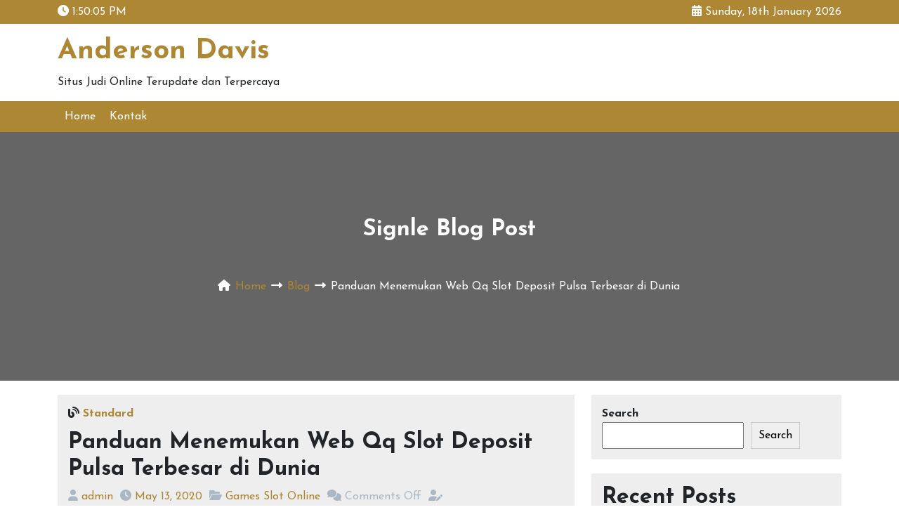

--- FILE ---
content_type: text/html; charset=UTF-8
request_url: https://andersondavis.net/panduan-menemukan-web-qq-slot-deposit-pulsa-terbesar-di-dunia/
body_size: 11257
content:
<!doctype html>
<html lang="en-US">
<head>
	<meta charset="UTF-8" />
	<meta name="viewport" content="width=device-width, initial-scale=1" />
	<title>Panduan Menemukan Web Qq Slot Deposit Pulsa Terbesar di Dunia &#8211; Anderson Davis</title>
<meta name='robots' content='max-image-preview:large' />
<link rel='dns-prefetch' href='//fonts.googleapis.com' />
<link rel="alternate" type="application/rss+xml" title="Anderson Davis &raquo; Feed" href="https://andersondavis.net/feed/" />
<link rel="alternate" type="application/rss+xml" title="Anderson Davis &raquo; Comments Feed" href="https://andersondavis.net/comments/feed/" />
<link rel="alternate" title="oEmbed (JSON)" type="application/json+oembed" href="https://andersondavis.net/wp-json/oembed/1.0/embed?url=https%3A%2F%2Fandersondavis.net%2Fpanduan-menemukan-web-qq-slot-deposit-pulsa-terbesar-di-dunia%2F" />
<link rel="alternate" title="oEmbed (XML)" type="text/xml+oembed" href="https://andersondavis.net/wp-json/oembed/1.0/embed?url=https%3A%2F%2Fandersondavis.net%2Fpanduan-menemukan-web-qq-slot-deposit-pulsa-terbesar-di-dunia%2F&#038;format=xml" />
<style id='wp-img-auto-sizes-contain-inline-css'>
img:is([sizes=auto i],[sizes^="auto," i]){contain-intrinsic-size:3000px 1500px}
/*# sourceURL=wp-img-auto-sizes-contain-inline-css */
</style>
<style id='wp-emoji-styles-inline-css'>

	img.wp-smiley, img.emoji {
		display: inline !important;
		border: none !important;
		box-shadow: none !important;
		height: 1em !important;
		width: 1em !important;
		margin: 0 0.07em !important;
		vertical-align: -0.1em !important;
		background: none !important;
		padding: 0 !important;
	}
/*# sourceURL=wp-emoji-styles-inline-css */
</style>
<style id='wp-block-library-inline-css'>
:root{--wp-block-synced-color:#7a00df;--wp-block-synced-color--rgb:122,0,223;--wp-bound-block-color:var(--wp-block-synced-color);--wp-editor-canvas-background:#ddd;--wp-admin-theme-color:#007cba;--wp-admin-theme-color--rgb:0,124,186;--wp-admin-theme-color-darker-10:#006ba1;--wp-admin-theme-color-darker-10--rgb:0,107,160.5;--wp-admin-theme-color-darker-20:#005a87;--wp-admin-theme-color-darker-20--rgb:0,90,135;--wp-admin-border-width-focus:2px}@media (min-resolution:192dpi){:root{--wp-admin-border-width-focus:1.5px}}.wp-element-button{cursor:pointer}:root .has-very-light-gray-background-color{background-color:#eee}:root .has-very-dark-gray-background-color{background-color:#313131}:root .has-very-light-gray-color{color:#eee}:root .has-very-dark-gray-color{color:#313131}:root .has-vivid-green-cyan-to-vivid-cyan-blue-gradient-background{background:linear-gradient(135deg,#00d084,#0693e3)}:root .has-purple-crush-gradient-background{background:linear-gradient(135deg,#34e2e4,#4721fb 50%,#ab1dfe)}:root .has-hazy-dawn-gradient-background{background:linear-gradient(135deg,#faaca8,#dad0ec)}:root .has-subdued-olive-gradient-background{background:linear-gradient(135deg,#fafae1,#67a671)}:root .has-atomic-cream-gradient-background{background:linear-gradient(135deg,#fdd79a,#004a59)}:root .has-nightshade-gradient-background{background:linear-gradient(135deg,#330968,#31cdcf)}:root .has-midnight-gradient-background{background:linear-gradient(135deg,#020381,#2874fc)}:root{--wp--preset--font-size--normal:16px;--wp--preset--font-size--huge:42px}.has-regular-font-size{font-size:1em}.has-larger-font-size{font-size:2.625em}.has-normal-font-size{font-size:var(--wp--preset--font-size--normal)}.has-huge-font-size{font-size:var(--wp--preset--font-size--huge)}.has-text-align-center{text-align:center}.has-text-align-left{text-align:left}.has-text-align-right{text-align:right}.has-fit-text{white-space:nowrap!important}#end-resizable-editor-section{display:none}.aligncenter{clear:both}.items-justified-left{justify-content:flex-start}.items-justified-center{justify-content:center}.items-justified-right{justify-content:flex-end}.items-justified-space-between{justify-content:space-between}.screen-reader-text{border:0;clip-path:inset(50%);height:1px;margin:-1px;overflow:hidden;padding:0;position:absolute;width:1px;word-wrap:normal!important}.screen-reader-text:focus{background-color:#ddd;clip-path:none;color:#444;display:block;font-size:1em;height:auto;left:5px;line-height:normal;padding:15px 23px 14px;text-decoration:none;top:5px;width:auto;z-index:100000}html :where(.has-border-color){border-style:solid}html :where([style*=border-top-color]){border-top-style:solid}html :where([style*=border-right-color]){border-right-style:solid}html :where([style*=border-bottom-color]){border-bottom-style:solid}html :where([style*=border-left-color]){border-left-style:solid}html :where([style*=border-width]){border-style:solid}html :where([style*=border-top-width]){border-top-style:solid}html :where([style*=border-right-width]){border-right-style:solid}html :where([style*=border-bottom-width]){border-bottom-style:solid}html :where([style*=border-left-width]){border-left-style:solid}html :where(img[class*=wp-image-]){height:auto;max-width:100%}:where(figure){margin:0 0 1em}html :where(.is-position-sticky){--wp-admin--admin-bar--position-offset:var(--wp-admin--admin-bar--height,0px)}@media screen and (max-width:600px){html :where(.is-position-sticky){--wp-admin--admin-bar--position-offset:0px}}

/*# sourceURL=wp-block-library-inline-css */
</style><style id='wp-block-archives-inline-css'>
.wp-block-archives{box-sizing:border-box}.wp-block-archives-dropdown label{display:block}
/*# sourceURL=https://andersondavis.net/wp-includes/blocks/archives/style.min.css */
</style>
<style id='wp-block-categories-inline-css'>
.wp-block-categories{box-sizing:border-box}.wp-block-categories.alignleft{margin-right:2em}.wp-block-categories.alignright{margin-left:2em}.wp-block-categories.wp-block-categories-dropdown.aligncenter{text-align:center}.wp-block-categories .wp-block-categories__label{display:block;width:100%}
/*# sourceURL=https://andersondavis.net/wp-includes/blocks/categories/style.min.css */
</style>
<style id='wp-block-heading-inline-css'>
h1:where(.wp-block-heading).has-background,h2:where(.wp-block-heading).has-background,h3:where(.wp-block-heading).has-background,h4:where(.wp-block-heading).has-background,h5:where(.wp-block-heading).has-background,h6:where(.wp-block-heading).has-background{padding:1.25em 2.375em}h1.has-text-align-left[style*=writing-mode]:where([style*=vertical-lr]),h1.has-text-align-right[style*=writing-mode]:where([style*=vertical-rl]),h2.has-text-align-left[style*=writing-mode]:where([style*=vertical-lr]),h2.has-text-align-right[style*=writing-mode]:where([style*=vertical-rl]),h3.has-text-align-left[style*=writing-mode]:where([style*=vertical-lr]),h3.has-text-align-right[style*=writing-mode]:where([style*=vertical-rl]),h4.has-text-align-left[style*=writing-mode]:where([style*=vertical-lr]),h4.has-text-align-right[style*=writing-mode]:where([style*=vertical-rl]),h5.has-text-align-left[style*=writing-mode]:where([style*=vertical-lr]),h5.has-text-align-right[style*=writing-mode]:where([style*=vertical-rl]),h6.has-text-align-left[style*=writing-mode]:where([style*=vertical-lr]),h6.has-text-align-right[style*=writing-mode]:where([style*=vertical-rl]){rotate:180deg}
/*# sourceURL=https://andersondavis.net/wp-includes/blocks/heading/style.min.css */
</style>
<style id='wp-block-latest-posts-inline-css'>
.wp-block-latest-posts{box-sizing:border-box}.wp-block-latest-posts.alignleft{margin-right:2em}.wp-block-latest-posts.alignright{margin-left:2em}.wp-block-latest-posts.wp-block-latest-posts__list{list-style:none}.wp-block-latest-posts.wp-block-latest-posts__list li{clear:both;overflow-wrap:break-word}.wp-block-latest-posts.is-grid{display:flex;flex-wrap:wrap}.wp-block-latest-posts.is-grid li{margin:0 1.25em 1.25em 0;width:100%}@media (min-width:600px){.wp-block-latest-posts.columns-2 li{width:calc(50% - .625em)}.wp-block-latest-posts.columns-2 li:nth-child(2n){margin-right:0}.wp-block-latest-posts.columns-3 li{width:calc(33.33333% - .83333em)}.wp-block-latest-posts.columns-3 li:nth-child(3n){margin-right:0}.wp-block-latest-posts.columns-4 li{width:calc(25% - .9375em)}.wp-block-latest-posts.columns-4 li:nth-child(4n){margin-right:0}.wp-block-latest-posts.columns-5 li{width:calc(20% - 1em)}.wp-block-latest-posts.columns-5 li:nth-child(5n){margin-right:0}.wp-block-latest-posts.columns-6 li{width:calc(16.66667% - 1.04167em)}.wp-block-latest-posts.columns-6 li:nth-child(6n){margin-right:0}}:root :where(.wp-block-latest-posts.is-grid){padding:0}:root :where(.wp-block-latest-posts.wp-block-latest-posts__list){padding-left:0}.wp-block-latest-posts__post-author,.wp-block-latest-posts__post-date{display:block;font-size:.8125em}.wp-block-latest-posts__post-excerpt,.wp-block-latest-posts__post-full-content{margin-bottom:1em;margin-top:.5em}.wp-block-latest-posts__featured-image a{display:inline-block}.wp-block-latest-posts__featured-image img{height:auto;max-width:100%;width:auto}.wp-block-latest-posts__featured-image.alignleft{float:left;margin-right:1em}.wp-block-latest-posts__featured-image.alignright{float:right;margin-left:1em}.wp-block-latest-posts__featured-image.aligncenter{margin-bottom:1em;text-align:center}
/*# sourceURL=https://andersondavis.net/wp-includes/blocks/latest-posts/style.min.css */
</style>
<style id='wp-block-search-inline-css'>
.wp-block-search__button{margin-left:10px;word-break:normal}.wp-block-search__button.has-icon{line-height:0}.wp-block-search__button svg{height:1.25em;min-height:24px;min-width:24px;width:1.25em;fill:currentColor;vertical-align:text-bottom}:where(.wp-block-search__button){border:1px solid #ccc;padding:6px 10px}.wp-block-search__inside-wrapper{display:flex;flex:auto;flex-wrap:nowrap;max-width:100%}.wp-block-search__label{width:100%}.wp-block-search.wp-block-search__button-only .wp-block-search__button{box-sizing:border-box;display:flex;flex-shrink:0;justify-content:center;margin-left:0;max-width:100%}.wp-block-search.wp-block-search__button-only .wp-block-search__inside-wrapper{min-width:0!important;transition-property:width}.wp-block-search.wp-block-search__button-only .wp-block-search__input{flex-basis:100%;transition-duration:.3s}.wp-block-search.wp-block-search__button-only.wp-block-search__searchfield-hidden,.wp-block-search.wp-block-search__button-only.wp-block-search__searchfield-hidden .wp-block-search__inside-wrapper{overflow:hidden}.wp-block-search.wp-block-search__button-only.wp-block-search__searchfield-hidden .wp-block-search__input{border-left-width:0!important;border-right-width:0!important;flex-basis:0;flex-grow:0;margin:0;min-width:0!important;padding-left:0!important;padding-right:0!important;width:0!important}:where(.wp-block-search__input){appearance:none;border:1px solid #949494;flex-grow:1;font-family:inherit;font-size:inherit;font-style:inherit;font-weight:inherit;letter-spacing:inherit;line-height:inherit;margin-left:0;margin-right:0;min-width:3rem;padding:8px;text-decoration:unset!important;text-transform:inherit}:where(.wp-block-search__button-inside .wp-block-search__inside-wrapper){background-color:#fff;border:1px solid #949494;box-sizing:border-box;padding:4px}:where(.wp-block-search__button-inside .wp-block-search__inside-wrapper) .wp-block-search__input{border:none;border-radius:0;padding:0 4px}:where(.wp-block-search__button-inside .wp-block-search__inside-wrapper) .wp-block-search__input:focus{outline:none}:where(.wp-block-search__button-inside .wp-block-search__inside-wrapper) :where(.wp-block-search__button){padding:4px 8px}.wp-block-search.aligncenter .wp-block-search__inside-wrapper{margin:auto}.wp-block[data-align=right] .wp-block-search.wp-block-search__button-only .wp-block-search__inside-wrapper{float:right}
/*# sourceURL=https://andersondavis.net/wp-includes/blocks/search/style.min.css */
</style>
<style id='wp-block-search-theme-inline-css'>
.wp-block-search .wp-block-search__label{font-weight:700}.wp-block-search__button{border:1px solid #ccc;padding:.375em .625em}
/*# sourceURL=https://andersondavis.net/wp-includes/blocks/search/theme.min.css */
</style>
<style id='wp-block-group-inline-css'>
.wp-block-group{box-sizing:border-box}:where(.wp-block-group.wp-block-group-is-layout-constrained){position:relative}
/*# sourceURL=https://andersondavis.net/wp-includes/blocks/group/style.min.css */
</style>
<style id='wp-block-group-theme-inline-css'>
:where(.wp-block-group.has-background){padding:1.25em 2.375em}
/*# sourceURL=https://andersondavis.net/wp-includes/blocks/group/theme.min.css */
</style>
<style id='global-styles-inline-css'>
:root{--wp--preset--aspect-ratio--square: 1;--wp--preset--aspect-ratio--4-3: 4/3;--wp--preset--aspect-ratio--3-4: 3/4;--wp--preset--aspect-ratio--3-2: 3/2;--wp--preset--aspect-ratio--2-3: 2/3;--wp--preset--aspect-ratio--16-9: 16/9;--wp--preset--aspect-ratio--9-16: 9/16;--wp--preset--color--black: #000000;--wp--preset--color--cyan-bluish-gray: #abb8c3;--wp--preset--color--white: #FFFFFF;--wp--preset--color--pale-pink: #f78da7;--wp--preset--color--vivid-red: #cf2e2e;--wp--preset--color--luminous-vivid-orange: #ff6900;--wp--preset--color--luminous-vivid-amber: #fcb900;--wp--preset--color--light-green-cyan: #7bdcb5;--wp--preset--color--vivid-green-cyan: #00d084;--wp--preset--color--pale-cyan-blue: #8ed1fc;--wp--preset--color--vivid-cyan-blue: #0693e3;--wp--preset--color--vivid-purple: #9b51e0;--wp--preset--color--dark-gray: #28303D;--wp--preset--color--gray: #39414D;--wp--preset--color--green: #D1E4DD;--wp--preset--color--blue: #D1DFE4;--wp--preset--color--purple: #D1D1E4;--wp--preset--color--red: #E4D1D1;--wp--preset--color--orange: #E4DAD1;--wp--preset--color--yellow: #EEEADD;--wp--preset--gradient--vivid-cyan-blue-to-vivid-purple: linear-gradient(135deg,rgb(6,147,227) 0%,rgb(155,81,224) 100%);--wp--preset--gradient--light-green-cyan-to-vivid-green-cyan: linear-gradient(135deg,rgb(122,220,180) 0%,rgb(0,208,130) 100%);--wp--preset--gradient--luminous-vivid-amber-to-luminous-vivid-orange: linear-gradient(135deg,rgb(252,185,0) 0%,rgb(255,105,0) 100%);--wp--preset--gradient--luminous-vivid-orange-to-vivid-red: linear-gradient(135deg,rgb(255,105,0) 0%,rgb(207,46,46) 100%);--wp--preset--gradient--very-light-gray-to-cyan-bluish-gray: linear-gradient(135deg,rgb(238,238,238) 0%,rgb(169,184,195) 100%);--wp--preset--gradient--cool-to-warm-spectrum: linear-gradient(135deg,rgb(74,234,220) 0%,rgb(151,120,209) 20%,rgb(207,42,186) 40%,rgb(238,44,130) 60%,rgb(251,105,98) 80%,rgb(254,248,76) 100%);--wp--preset--gradient--blush-light-purple: linear-gradient(135deg,rgb(255,206,236) 0%,rgb(152,150,240) 100%);--wp--preset--gradient--blush-bordeaux: linear-gradient(135deg,rgb(254,205,165) 0%,rgb(254,45,45) 50%,rgb(107,0,62) 100%);--wp--preset--gradient--luminous-dusk: linear-gradient(135deg,rgb(255,203,112) 0%,rgb(199,81,192) 50%,rgb(65,88,208) 100%);--wp--preset--gradient--pale-ocean: linear-gradient(135deg,rgb(255,245,203) 0%,rgb(182,227,212) 50%,rgb(51,167,181) 100%);--wp--preset--gradient--electric-grass: linear-gradient(135deg,rgb(202,248,128) 0%,rgb(113,206,126) 100%);--wp--preset--gradient--midnight: linear-gradient(135deg,rgb(2,3,129) 0%,rgb(40,116,252) 100%);--wp--preset--gradient--purple-to-yellow: linear-gradient(160deg, #D1D1E4 0%, #EEEADD 100%);--wp--preset--gradient--yellow-to-purple: linear-gradient(160deg, #EEEADD 0%, #D1D1E4 100%);--wp--preset--gradient--green-to-yellow: linear-gradient(160deg, #D1E4DD 0%, #EEEADD 100%);--wp--preset--gradient--yellow-to-green: linear-gradient(160deg, #EEEADD 0%, #D1E4DD 100%);--wp--preset--gradient--red-to-yellow: linear-gradient(160deg, #E4D1D1 0%, #EEEADD 100%);--wp--preset--gradient--yellow-to-red: linear-gradient(160deg, #EEEADD 0%, #E4D1D1 100%);--wp--preset--gradient--purple-to-red: linear-gradient(160deg, #D1D1E4 0%, #E4D1D1 100%);--wp--preset--gradient--red-to-purple: linear-gradient(160deg, #E4D1D1 0%, #D1D1E4 100%);--wp--preset--font-size--small: 13px;--wp--preset--font-size--medium: 20px;--wp--preset--font-size--large: 36px;--wp--preset--font-size--x-large: 42px;--wp--preset--spacing--20: 0.44rem;--wp--preset--spacing--30: 0.67rem;--wp--preset--spacing--40: 1rem;--wp--preset--spacing--50: 1.5rem;--wp--preset--spacing--60: 2.25rem;--wp--preset--spacing--70: 3.38rem;--wp--preset--spacing--80: 5.06rem;--wp--preset--shadow--natural: 6px 6px 9px rgba(0, 0, 0, 0.2);--wp--preset--shadow--deep: 12px 12px 50px rgba(0, 0, 0, 0.4);--wp--preset--shadow--sharp: 6px 6px 0px rgba(0, 0, 0, 0.2);--wp--preset--shadow--outlined: 6px 6px 0px -3px rgb(255, 255, 255), 6px 6px rgb(0, 0, 0);--wp--preset--shadow--crisp: 6px 6px 0px rgb(0, 0, 0);}:where(.is-layout-flex){gap: 0.5em;}:where(.is-layout-grid){gap: 0.5em;}body .is-layout-flex{display: flex;}.is-layout-flex{flex-wrap: wrap;align-items: center;}.is-layout-flex > :is(*, div){margin: 0;}body .is-layout-grid{display: grid;}.is-layout-grid > :is(*, div){margin: 0;}:where(.wp-block-columns.is-layout-flex){gap: 2em;}:where(.wp-block-columns.is-layout-grid){gap: 2em;}:where(.wp-block-post-template.is-layout-flex){gap: 1.25em;}:where(.wp-block-post-template.is-layout-grid){gap: 1.25em;}.has-black-color{color: var(--wp--preset--color--black) !important;}.has-cyan-bluish-gray-color{color: var(--wp--preset--color--cyan-bluish-gray) !important;}.has-white-color{color: var(--wp--preset--color--white) !important;}.has-pale-pink-color{color: var(--wp--preset--color--pale-pink) !important;}.has-vivid-red-color{color: var(--wp--preset--color--vivid-red) !important;}.has-luminous-vivid-orange-color{color: var(--wp--preset--color--luminous-vivid-orange) !important;}.has-luminous-vivid-amber-color{color: var(--wp--preset--color--luminous-vivid-amber) !important;}.has-light-green-cyan-color{color: var(--wp--preset--color--light-green-cyan) !important;}.has-vivid-green-cyan-color{color: var(--wp--preset--color--vivid-green-cyan) !important;}.has-pale-cyan-blue-color{color: var(--wp--preset--color--pale-cyan-blue) !important;}.has-vivid-cyan-blue-color{color: var(--wp--preset--color--vivid-cyan-blue) !important;}.has-vivid-purple-color{color: var(--wp--preset--color--vivid-purple) !important;}.has-black-background-color{background-color: var(--wp--preset--color--black) !important;}.has-cyan-bluish-gray-background-color{background-color: var(--wp--preset--color--cyan-bluish-gray) !important;}.has-white-background-color{background-color: var(--wp--preset--color--white) !important;}.has-pale-pink-background-color{background-color: var(--wp--preset--color--pale-pink) !important;}.has-vivid-red-background-color{background-color: var(--wp--preset--color--vivid-red) !important;}.has-luminous-vivid-orange-background-color{background-color: var(--wp--preset--color--luminous-vivid-orange) !important;}.has-luminous-vivid-amber-background-color{background-color: var(--wp--preset--color--luminous-vivid-amber) !important;}.has-light-green-cyan-background-color{background-color: var(--wp--preset--color--light-green-cyan) !important;}.has-vivid-green-cyan-background-color{background-color: var(--wp--preset--color--vivid-green-cyan) !important;}.has-pale-cyan-blue-background-color{background-color: var(--wp--preset--color--pale-cyan-blue) !important;}.has-vivid-cyan-blue-background-color{background-color: var(--wp--preset--color--vivid-cyan-blue) !important;}.has-vivid-purple-background-color{background-color: var(--wp--preset--color--vivid-purple) !important;}.has-black-border-color{border-color: var(--wp--preset--color--black) !important;}.has-cyan-bluish-gray-border-color{border-color: var(--wp--preset--color--cyan-bluish-gray) !important;}.has-white-border-color{border-color: var(--wp--preset--color--white) !important;}.has-pale-pink-border-color{border-color: var(--wp--preset--color--pale-pink) !important;}.has-vivid-red-border-color{border-color: var(--wp--preset--color--vivid-red) !important;}.has-luminous-vivid-orange-border-color{border-color: var(--wp--preset--color--luminous-vivid-orange) !important;}.has-luminous-vivid-amber-border-color{border-color: var(--wp--preset--color--luminous-vivid-amber) !important;}.has-light-green-cyan-border-color{border-color: var(--wp--preset--color--light-green-cyan) !important;}.has-vivid-green-cyan-border-color{border-color: var(--wp--preset--color--vivid-green-cyan) !important;}.has-pale-cyan-blue-border-color{border-color: var(--wp--preset--color--pale-cyan-blue) !important;}.has-vivid-cyan-blue-border-color{border-color: var(--wp--preset--color--vivid-cyan-blue) !important;}.has-vivid-purple-border-color{border-color: var(--wp--preset--color--vivid-purple) !important;}.has-vivid-cyan-blue-to-vivid-purple-gradient-background{background: var(--wp--preset--gradient--vivid-cyan-blue-to-vivid-purple) !important;}.has-light-green-cyan-to-vivid-green-cyan-gradient-background{background: var(--wp--preset--gradient--light-green-cyan-to-vivid-green-cyan) !important;}.has-luminous-vivid-amber-to-luminous-vivid-orange-gradient-background{background: var(--wp--preset--gradient--luminous-vivid-amber-to-luminous-vivid-orange) !important;}.has-luminous-vivid-orange-to-vivid-red-gradient-background{background: var(--wp--preset--gradient--luminous-vivid-orange-to-vivid-red) !important;}.has-very-light-gray-to-cyan-bluish-gray-gradient-background{background: var(--wp--preset--gradient--very-light-gray-to-cyan-bluish-gray) !important;}.has-cool-to-warm-spectrum-gradient-background{background: var(--wp--preset--gradient--cool-to-warm-spectrum) !important;}.has-blush-light-purple-gradient-background{background: var(--wp--preset--gradient--blush-light-purple) !important;}.has-blush-bordeaux-gradient-background{background: var(--wp--preset--gradient--blush-bordeaux) !important;}.has-luminous-dusk-gradient-background{background: var(--wp--preset--gradient--luminous-dusk) !important;}.has-pale-ocean-gradient-background{background: var(--wp--preset--gradient--pale-ocean) !important;}.has-electric-grass-gradient-background{background: var(--wp--preset--gradient--electric-grass) !important;}.has-midnight-gradient-background{background: var(--wp--preset--gradient--midnight) !important;}.has-small-font-size{font-size: var(--wp--preset--font-size--small) !important;}.has-medium-font-size{font-size: var(--wp--preset--font-size--medium) !important;}.has-large-font-size{font-size: var(--wp--preset--font-size--large) !important;}.has-x-large-font-size{font-size: var(--wp--preset--font-size--x-large) !important;}
/*# sourceURL=global-styles-inline-css */
</style>

<style id='classic-theme-styles-inline-css'>
/*! This file is auto-generated */
.wp-block-button__link{color:#fff;background-color:#32373c;border-radius:9999px;box-shadow:none;text-decoration:none;padding:calc(.667em + 2px) calc(1.333em + 2px);font-size:1.125em}.wp-block-file__button{background:#32373c;color:#fff;text-decoration:none}
/*# sourceURL=/wp-includes/css/classic-themes.min.css */
</style>
<link rel='stylesheet' id='contact-form-7-css' href='https://andersondavis.net/wp-content/plugins/contact-form-7/includes/css/styles.css?ver=5.6.3' media='all' />
<link rel='stylesheet' id='rb-blog-two-google-fonts-css' href='https://fonts.googleapis.com/css?family=Josefin+Sans%3A400%2C700&#038;subset=latin%2Clatin-ext&#038;ver=1.0.0' media='all' />
<link rel='stylesheet' id='font-awesome-css' href='https://andersondavis.net/wp-content/themes/rb-blog-two/assets/css/font-awesome.min.css?ver=6.1.2' media='all' />
<link rel='stylesheet' id='bootstrap-css' href='https://andersondavis.net/wp-content/themes/rb-blog-two/assets/css/bootstrap.min.css?ver=5.2.0' media='all' />
<link rel='stylesheet' id='rb-blog-two-wp-stylesheet-css' href='https://andersondavis.net/wp-content/themes/rb-blog-two/style.css?ver=1.0.0' media='all' />
<link rel='stylesheet' id='rb-blog-two-responsive-css' href='https://andersondavis.net/wp-content/themes/rb-blog-two/assets/css/responsive.css?ver=1.0.0' media='all' />
<link rel='stylesheet' id='rb-blog-two-theme-color-css' href='https://andersondavis.net/wp-content/themes/rb-blog-two/assets/css/theme-color.css?ver=1.0.0' media='all' />
<script src="https://andersondavis.net/wp-includes/js/jquery/jquery.min.js?ver=3.7.1" id="jquery-core-js"></script>
<script src="https://andersondavis.net/wp-includes/js/jquery/jquery-migrate.min.js?ver=3.4.1" id="jquery-migrate-js"></script>
<link rel="https://api.w.org/" href="https://andersondavis.net/wp-json/" /><link rel="alternate" title="JSON" type="application/json" href="https://andersondavis.net/wp-json/wp/v2/posts/599" /><link rel="EditURI" type="application/rsd+xml" title="RSD" href="https://andersondavis.net/xmlrpc.php?rsd" />
<meta name="generator" content="WordPress 6.9" />
<link rel="canonical" href="https://andersondavis.net/panduan-menemukan-web-qq-slot-deposit-pulsa-terbesar-di-dunia/" />
<link rel='shortlink' href='https://andersondavis.net/?p=599' />
</head>

<body class="wp-singular post-template-default single single-post postid-599 single-format-standard wp-embed-responsive wp-theme-rb-blog-two">

<!--=================================
*************************************
***** Page Wrap Area Start Here *****
*************************************
==================================-->
<div id="page" class="site">

    <!-- skip to content button add -->
	<a class="skip-link screen-reader-text" href="#content">skip to content</a>

    <!--==============================
    ===== Header Area Start Here =====
    ===============================-->
    <header>
        <!-- Header Top Area Start Here -->
        
<div class="header-top">
    <div class="container">
        <div class="row">

            <div class="col-md-6">
                <div class="current-time-display">
                    <i class="fa-solid fa-clock"></i>
                    <span id="time"></span>
                </div>
            </div>

            <div class="col-md-6">
                <div class="current-date-display">
                    <i class="fa-solid fa-calendar-days"></i>
                    Sunday, 18th January 2026                </div>
            </div>

        </div><!-- .row -->
    </div><!-- .container -->
</div><!-- .header-top -->
        <!-- Header Site Branding Area Start Here -->
        <div class="site-branding-area">
    <div class="container">
        <div class="row">
            <div class="col-md-12">

                <div class="site-branding-inner">               

                    
                    <div class="site-branding">

                                                    <h1 class="site-title">
                                <a href="https://andersondavis.net/">
                                    Anderson Davis                                </a>
                            </h1>
                                        

                                                    <p class="site-description">
                                Situs Judi Online Terupdate dan Terpercaya                            </p>
                        
                    </div><!-- .site-branding -->

                </div><!-- .site-branding-inner -->

            </div><!-- .col-md-12 -->
        </div><!-- .row -->
    </div><!-- .container -->
</div><!-- .site-branding -->
        <!-- Header Menu Area Start Here -->
        
<div class="header-menu-area">
    <div class="container">
        <div class="row">
            <div class="col-md-12">
                <nav class="header-menu"><ul id="menu-menu-1" class="menu"><li id="menu-item-9" class="menu-item menu-item-type-custom menu-item-object-custom menu-item-home menu-item-9"><a href="https://andersondavis.net/">Home</a></li>
<li id="menu-item-10" class="menu-item menu-item-type-post_type menu-item-object-page menu-item-10"><a href="https://andersondavis.net/kontak/">Kontak</a></li>
</ul></nav>            </div>
        </div>
    </div>
</div>
        <!-- Header Page Banner with Breadcrumbs Area Start Here -->
        
<div class="breadcrumbs-area" >
    <div class="container">
        <div class="row">

            <div class="col-md-12">
                <div class="breadcrumbs">
                    
            <h2 class="breadcrumbs-title">
                signle blog post            </h2>

            <nav class="breadcrumbs-nav">

                <ul>

                    <li class="breadcrumbs-icon">
                        <i class="fa-solid fa-house"></i>
                    </li>

                    <li class="breadcrumbs-text">
                        <a href="https://andersondavis.net/">Home</a>
                    </li>

                    <li class="breadcrumbs-separator">
                        <i class="fa-solid fa-right-long"></i>
                    </li>
                
                    <li class="breadcrumbs-text">
                        <a href="https://andersondavis.net/panduan-menemukan-web-qq-slot-deposit-pulsa-terbesar-di-dunia/">
                        Blog                        </a>
                    </li>

                    <li class="breadcrumbs-separator">
                        <i class="fa-solid fa-right-long"></i>
                    </li>

                    <li class="breadcrumbs-text">
                        Panduan Menemukan Web Qq Slot Deposit Pulsa Terbesar di Dunia                    </li>
                    
                </ul>
                
            </nav>        

        <!-- Single Page -->
                        </div>                
            </div>

        </div><!-- .row -->
    </div><!-- .container -->
</div><!-- .breadcrumbs -->    </header>
    <!--============================
    ===== Header Area End Here =====
    =============================-->

    <!--=================================================
    ===== Page Content with Sidebar Area Start Here =====
    ==================================================-->
	<div id="content" class="site-content">
		
        <!--===== Page Content Area Start Here =====-->
        <div id="primary" class="content-area">
			
            <!-- Page Blog List Area Start Here -->
            <main id="main" class="site-main">

<div class="container">
	<div class="row">
		<div class="col-md-8">
		
			
<article id="post-599" class="post-599 post type-post status-publish format-standard hentry category-games-slot-online tag-judi-slot-deposit-pulsa">

	<header class="entry-header">
		<span class="posted-format"><i class="fa-solid fa-blog"></i> <strong>Standard</strong></span><h2 class="entry-title">Panduan Menemukan Web Qq Slot Deposit Pulsa Terbesar di Dunia</h2>	</header><!-- .entry-header -->

	
	<div class="entry-meta">
		<span class="posted-by"><i class="fa-solid fa-user"></i> <a href="https://andersondavis.net/author/admin/" rel="author">admin</a></span><span class="posted-on"><time class="entry-date" datetime="2020-05-13T03:15:57+00:00"><i class="fa-solid fa-clock"></i> <a href="https://andersondavis.net/2020/05/13/">May 13, 2020</a></time></span><span class="cat-links"><i class="fa-solid fa-folder-open"></i> <a href="https://andersondavis.net/category/games-slot-online/" rel="category tag">Games Slot Online</a> </span><span class="comments-count"><i class="fa-solid fa-comments"></i> <span>Comments Off</span></span><span class="edit-link"><i class="fa-solid fa-user-pen"></i> </span>	</div><!-- .entry-meta -->

	<div class="entry-content">
		<p>Permainan judi slot online mampu dimainkan dengan benar dan mengambil banyak keuntungan selama masa taruhan judinya, yang harus dijalani oleh seluruhnya pemain adalah dengan bergabung di dalam situs slot online paling besar di dunia yang luar biasa dan mempunyai kualitas yang terjamin. Jikalau pemain judi sudah bergabung di dalam situs ini, dipastikan senantiasa betah dan tidak pernah membuat pemain judi merasa bosan buat selalu meneruskan taruhan judinya setiap harinya di sini.</p>
<p>Bagi pemain judi supaya Benar-benar bergabung dalam website agen slot yang asli dan terpercaya sepenuhnya wajib tahu terlebih dahulu mana website yang asli dan mana web yang senantiasa membuat pemain judi rugi belaka. Sehingga games judinya terjadi sesuai dengan apa yang sudah dirancang selama ini.</p>
<h2>3 Pedoman Menemukan Website Agen Slot Bonus New Member 100 Terpercaya dan Terbesar</h2>
<p>Supaya web agen poker yang dipilih asli dan tidak ada penipuan sama sekali, pemain judi wajib sudah memegang tutorial pemerolehan website agen slot yang resmi dan asli. Pedoman yang mampu menunjukkan pada kategori tempat yang bisa mengambil taruhan judinya tanpa ada kendala tapi hanya keuntungan yang ada di dalamnya. Di bawah ini selengkapnya:</p>
<p>Tutorial yang Perdana dalam proses pemerolehan website yang benar, pemain judi wajib memastikan bahwa website yang diambil yakni yang terbaik dibandingkan dengan Yang lain Hal ini bisa diliat dengan sejumlah member judi yang tergabung dan senantiasa memainkan judi secara aktif sehingga aktivitas dalam bertarung judi selalu memberi dukungan pemain untuk bertarung judi di sini. Bahkan menarik perhatian pemain judi lain utk segera bergabung di dalam situs slot online paling besar di dunia ini saja janganlah yang Yang lain Bagi pemain judi yang sudah menemukan web agen seperti ini tidak butuh ragu lagi utk mendaftarkan diri di sini.</p>
<p>Petunjuk yang Kedua dalam mendapatkan satu buah web yang benar dan senantiasa membuat pemain merasa senang dalam taruhannya, sehingga wajib memastikan bahwa beliau telah mempunyai permainan yang bisa dimainkan kapan pun dan dalam kondisi apapun itu. Games judinya jumlah tidaklah sedikit. Maka pemain judi tinggal memilih saja judi online yang akan dijalaninya. Dijamin dengan memakai satu akun dari pemain judi bisa memanfaatkan seluruh games judi yang ada di dalamnya. Pemain pun selalu betah dan tidak sempat merasa bosan bertarungnya.</p>
<p>Di dalamnya juga telah didorong dengan sistem yang tersusun dan pemain judi bisa memakai dalam taruhan judinya. Keamanan di sini juga membuat member tidak pernah ada ganjalan dan membuat games judinya terjadi dengan mudah. Maka permainan judinya berlangsung dengan nyaman dan selalu memberi peluang kemenangan bagi member judi yang tergabung di dalamnya. Semuanya saja pasti ingin bertarung judi di agen slot ini.</p>
<p>Tata cara yang Ke-3 dalam meraih jenis website judi slot online yang terpercaya wajib menentukan bahwa dirinya ialah agen paling benar di antara sekian banyak agen yang ada selama ini. Terbaiknya bisa dilihat dari sudut testimony yang dimiliki oleh pihak website ini diisi dan ditulis oleh pihak pemain judi. Dengan adanya testimony ini sudah dipastikan bahwa website itu senantiasa memberikan keyakinan bagi lemain bahwa website inilah yang wajib diambil oleh pemain judi biar mampu menikmati taruhan judi dengan tidak tersendat dan selalu mendapatkan permainan judi yang selama ini diharapkan.</p>
<p>Dengan menjalankan seluruh panduan yang sudah diterangkan di atas dengan benar, sehingga permainan judinya juga dijamin berhalan dengan tidak tersendat sebab sudah ada situs slot online paling besar di dunia yang terjamin amannya. Bila web judi yang dipilih sudah tentu benarnya, pemain judi bisa mengatur sendiri masalah daftar dan Lainnya Sebab tinggal menjalankan saja sesuai syarat ketentuan yang berlaku. Maka permainan judinya berjalan juga dengan cara lancar.</p>
	</div><!-- .entry-content -->

	<footer class="entry-footer">
		<span class="tags-links">Tags <a href="https://andersondavis.net/tag/judi-slot-deposit-pulsa/" rel="tag">Judi Slot Deposit Pulsa</a></span>	</footer><!-- .entry-footer -->

				
</article><!-- #post-599 -->
		</div><!-- $col_class -->

		
<aside class="col-md-4 sidebar-area">
	<section id="block-2" class="widget widget_block widget_search"><form role="search" method="get" action="https://andersondavis.net/" class="wp-block-search__button-outside wp-block-search__text-button wp-block-search"    ><label class="wp-block-search__label" for="wp-block-search__input-1" >Search</label><div class="wp-block-search__inside-wrapper" ><input class="wp-block-search__input" id="wp-block-search__input-1" placeholder="" value="" type="search" name="s" required /><button aria-label="Search" class="wp-block-search__button wp-element-button" type="submit" >Search</button></div></form></section><section id="block-3" class="widget widget_block"><div class="wp-block-group"><div class="wp-block-group__inner-container is-layout-flow wp-block-group-is-layout-flow"><h2 class="wp-block-heading">Recent Posts</h2><ul class="wp-block-latest-posts__list wp-block-latest-posts"><li><a class="wp-block-latest-posts__post-title" href="https://andersondavis.net/tutorial-menemukan-web-slot-pragmatic-deposit-pulsa-tanpa-potongan-terbesar-di-dunia/">Tutorial Menemukan Web Slot Pragmatic Deposit Pulsa Tanpa Potongan Terbesar di Dunia</a></li>
<li><a class="wp-block-latest-posts__post-title" href="https://andersondavis.net/pedoman-menemukan-web-cara-daftar-joker123-terbesar-di-dunia/">Pedoman Menemukan Web Cara Daftar Joker123 Terbesar di Dunia</a></li>
<li><a class="wp-block-latest-posts__post-title" href="https://andersondavis.net/tata-cara-menemukan-situs-slot-online-depo-via-dana-terbesar-di-dunia/">Tata cara Menemukan Situs Slot Online Depo Via Dana Terbesar di Dunia</a></li>
<li><a class="wp-block-latest-posts__post-title" href="https://andersondavis.net/tutorial-menemukan-situs-qq-slot-deposit-pulsa-paling-besar-di-dunia/">Tutorial Menemukan Situs Qq Slot Deposit Pulsa Paling besar di Dunia</a></li>
<li><a class="wp-block-latest-posts__post-title" href="https://andersondavis.net/anjuran-menemukan-web-slot-deposit-pulsa-5000-tanpa-potongan-paling-besar-di-dunia/">Anjuran Menemukan Web Slot Deposit Pulsa 5000 Tanpa Potongan Paling besar di Dunia</a></li>
</ul></div></div></section><section id="block-5" class="widget widget_block"><div class="wp-block-group"><div class="wp-block-group__inner-container is-layout-flow wp-block-group-is-layout-flow"><h2 class="wp-block-heading">Archives</h2><ul class="wp-block-archives-list wp-block-archives">	<li><a href='https://andersondavis.net/2022/07/'>July 2022</a></li>
	<li><a href='https://andersondavis.net/2022/06/'>June 2022</a></li>
	<li><a href='https://andersondavis.net/2022/05/'>May 2022</a></li>
	<li><a href='https://andersondavis.net/2022/04/'>April 2022</a></li>
	<li><a href='https://andersondavis.net/2022/03/'>March 2022</a></li>
	<li><a href='https://andersondavis.net/2022/02/'>February 2022</a></li>
	<li><a href='https://andersondavis.net/2022/01/'>January 2022</a></li>
	<li><a href='https://andersondavis.net/2021/12/'>December 2021</a></li>
	<li><a href='https://andersondavis.net/2021/11/'>November 2021</a></li>
	<li><a href='https://andersondavis.net/2021/10/'>October 2021</a></li>
	<li><a href='https://andersondavis.net/2021/09/'>September 2021</a></li>
	<li><a href='https://andersondavis.net/2021/08/'>August 2021</a></li>
	<li><a href='https://andersondavis.net/2021/07/'>July 2021</a></li>
	<li><a href='https://andersondavis.net/2021/06/'>June 2021</a></li>
	<li><a href='https://andersondavis.net/2021/05/'>May 2021</a></li>
	<li><a href='https://andersondavis.net/2021/04/'>April 2021</a></li>
	<li><a href='https://andersondavis.net/2021/03/'>March 2021</a></li>
	<li><a href='https://andersondavis.net/2021/02/'>February 2021</a></li>
	<li><a href='https://andersondavis.net/2021/01/'>January 2021</a></li>
	<li><a href='https://andersondavis.net/2020/12/'>December 2020</a></li>
	<li><a href='https://andersondavis.net/2020/11/'>November 2020</a></li>
	<li><a href='https://andersondavis.net/2020/10/'>October 2020</a></li>
	<li><a href='https://andersondavis.net/2020/09/'>September 2020</a></li>
	<li><a href='https://andersondavis.net/2020/08/'>August 2020</a></li>
	<li><a href='https://andersondavis.net/2020/07/'>July 2020</a></li>
	<li><a href='https://andersondavis.net/2020/06/'>June 2020</a></li>
	<li><a href='https://andersondavis.net/2020/05/'>May 2020</a></li>
	<li><a href='https://andersondavis.net/2020/04/'>April 2020</a></li>
	<li><a href='https://andersondavis.net/2020/03/'>March 2020</a></li>
	<li><a href='https://andersondavis.net/2020/02/'>February 2020</a></li>
	<li><a href='https://andersondavis.net/2020/01/'>January 2020</a></li>
	<li><a href='https://andersondavis.net/2019/12/'>December 2019</a></li>
	<li><a href='https://andersondavis.net/2019/11/'>November 2019</a></li>
	<li><a href='https://andersondavis.net/2019/10/'>October 2019</a></li>
	<li><a href='https://andersondavis.net/2019/09/'>September 2019</a></li>
	<li><a href='https://andersondavis.net/2019/08/'>August 2019</a></li>
	<li><a href='https://andersondavis.net/2019/07/'>July 2019</a></li>
	<li><a href='https://andersondavis.net/2019/06/'>June 2019</a></li>
	<li><a href='https://andersondavis.net/2019/05/'>May 2019</a></li>
	<li><a href='https://andersondavis.net/2019/04/'>April 2019</a></li>
</ul></div></div></section><section id="custom_html-2" class="widget_text widget widget_custom_html"><div class="textwidget custom-html-widget"><a href="https://lutinaspizzeria.com">slot online resmi</a></div></section><section id="block-6" class="widget widget_block"><div class="wp-block-group"><div class="wp-block-group__inner-container is-layout-flow wp-block-group-is-layout-flow"><h2 class="wp-block-heading">Categories</h2><ul class="wp-block-categories-list wp-block-categories">	<li class="cat-item cat-item-1"><a href="https://andersondavis.net/category/games-slot-online/">Games Slot Online</a>
</li>
</ul></div></div></section></aside>		
	</div><!-- .row -->
</div><!-- .container -->

			</main>
			<!-- Page Blog List Area End Here -->

		</div>
		<!--===== Page Content Area End Here =====-->

	</div>
	<!--===============================================
    ===== Page Content with Sidebar Area End Here =====
    ================================================-->

	<!--==============================
    ===== Footer Area Start Here =====
    ===============================-->
	<footer class="site-footer">
		<div class="container">
			<div class="row">

				<div class="col-md-6">
					<p class="copyright-text">&copy; Copyright 2022- 2026 by <a href="https://andersondavis.net/" target="_blank">Anderson Davis</a> | All rights reserved.</p>					
				</div>

				<div class="col-md-6">
					
				</div>

			</div>
		</div>
	</footer>
	<!--============================
    ===== Footer Area End Here =====
    =============================-->

	<!--=====================================
    ===== Scroll to Top Area Start Here =====
    ======================================-->
	<button class="scroll-to-top">
		<i class="fa-solid fa-rocket"></i>
	</button>
	<!--===================================
    ===== Scroll to Top Area End Here =====
    ====================================-->

</div>
<!--===============================
***********************************
***** Page Wrap Area End Here *****
***********************************
================================-->

<script type="speculationrules">
{"prefetch":[{"source":"document","where":{"and":[{"href_matches":"/*"},{"not":{"href_matches":["/wp-*.php","/wp-admin/*","/wp-content/uploads/*","/wp-content/*","/wp-content/plugins/*","/wp-content/themes/rb-blog-two/*","/*\\?(.+)"]}},{"not":{"selector_matches":"a[rel~=\"nofollow\"]"}},{"not":{"selector_matches":".no-prefetch, .no-prefetch a"}}]},"eagerness":"conservative"}]}
</script>
        <script>
        /(trident|msie)/i.test(navigator.userAgent)&&document.getElementById&&window.addEventListener&&window.addEventListener("hashchange",(function(){var t,e=location.hash.substring(1);/^[A-z0-9_-]+$/.test(e)&&(t=document.getElementById(e))&&(/^(?:a|select|input|button|textarea)$/i.test(t.tagName)||(t.tabIndex=-1),t.focus())}),!1);
        </script>
        <script src="https://andersondavis.net/wp-content/plugins/contact-form-7/includes/swv/js/index.js?ver=5.6.3" id="swv-js"></script>
<script id="contact-form-7-js-extra">
var wpcf7 = {"api":{"root":"https://andersondavis.net/wp-json/","namespace":"contact-form-7/v1"}};
//# sourceURL=contact-form-7-js-extra
</script>
<script src="https://andersondavis.net/wp-content/plugins/contact-form-7/includes/js/index.js?ver=5.6.3" id="contact-form-7-js"></script>
<script src="https://andersondavis.net/wp-content/themes/rb-blog-two/assets/js/custom.js?ver=1.0.0" id="rb-blog-two-custom-js"></script>
<script id="wp-emoji-settings" type="application/json">
{"baseUrl":"https://s.w.org/images/core/emoji/17.0.2/72x72/","ext":".png","svgUrl":"https://s.w.org/images/core/emoji/17.0.2/svg/","svgExt":".svg","source":{"concatemoji":"https://andersondavis.net/wp-includes/js/wp-emoji-release.min.js?ver=6.9"}}
</script>
<script type="module">
/*! This file is auto-generated */
const a=JSON.parse(document.getElementById("wp-emoji-settings").textContent),o=(window._wpemojiSettings=a,"wpEmojiSettingsSupports"),s=["flag","emoji"];function i(e){try{var t={supportTests:e,timestamp:(new Date).valueOf()};sessionStorage.setItem(o,JSON.stringify(t))}catch(e){}}function c(e,t,n){e.clearRect(0,0,e.canvas.width,e.canvas.height),e.fillText(t,0,0);t=new Uint32Array(e.getImageData(0,0,e.canvas.width,e.canvas.height).data);e.clearRect(0,0,e.canvas.width,e.canvas.height),e.fillText(n,0,0);const a=new Uint32Array(e.getImageData(0,0,e.canvas.width,e.canvas.height).data);return t.every((e,t)=>e===a[t])}function p(e,t){e.clearRect(0,0,e.canvas.width,e.canvas.height),e.fillText(t,0,0);var n=e.getImageData(16,16,1,1);for(let e=0;e<n.data.length;e++)if(0!==n.data[e])return!1;return!0}function u(e,t,n,a){switch(t){case"flag":return n(e,"\ud83c\udff3\ufe0f\u200d\u26a7\ufe0f","\ud83c\udff3\ufe0f\u200b\u26a7\ufe0f")?!1:!n(e,"\ud83c\udde8\ud83c\uddf6","\ud83c\udde8\u200b\ud83c\uddf6")&&!n(e,"\ud83c\udff4\udb40\udc67\udb40\udc62\udb40\udc65\udb40\udc6e\udb40\udc67\udb40\udc7f","\ud83c\udff4\u200b\udb40\udc67\u200b\udb40\udc62\u200b\udb40\udc65\u200b\udb40\udc6e\u200b\udb40\udc67\u200b\udb40\udc7f");case"emoji":return!a(e,"\ud83e\u1fac8")}return!1}function f(e,t,n,a){let r;const o=(r="undefined"!=typeof WorkerGlobalScope&&self instanceof WorkerGlobalScope?new OffscreenCanvas(300,150):document.createElement("canvas")).getContext("2d",{willReadFrequently:!0}),s=(o.textBaseline="top",o.font="600 32px Arial",{});return e.forEach(e=>{s[e]=t(o,e,n,a)}),s}function r(e){var t=document.createElement("script");t.src=e,t.defer=!0,document.head.appendChild(t)}a.supports={everything:!0,everythingExceptFlag:!0},new Promise(t=>{let n=function(){try{var e=JSON.parse(sessionStorage.getItem(o));if("object"==typeof e&&"number"==typeof e.timestamp&&(new Date).valueOf()<e.timestamp+604800&&"object"==typeof e.supportTests)return e.supportTests}catch(e){}return null}();if(!n){if("undefined"!=typeof Worker&&"undefined"!=typeof OffscreenCanvas&&"undefined"!=typeof URL&&URL.createObjectURL&&"undefined"!=typeof Blob)try{var e="postMessage("+f.toString()+"("+[JSON.stringify(s),u.toString(),c.toString(),p.toString()].join(",")+"));",a=new Blob([e],{type:"text/javascript"});const r=new Worker(URL.createObjectURL(a),{name:"wpTestEmojiSupports"});return void(r.onmessage=e=>{i(n=e.data),r.terminate(),t(n)})}catch(e){}i(n=f(s,u,c,p))}t(n)}).then(e=>{for(const n in e)a.supports[n]=e[n],a.supports.everything=a.supports.everything&&a.supports[n],"flag"!==n&&(a.supports.everythingExceptFlag=a.supports.everythingExceptFlag&&a.supports[n]);var t;a.supports.everythingExceptFlag=a.supports.everythingExceptFlag&&!a.supports.flag,a.supports.everything||((t=a.source||{}).concatemoji?r(t.concatemoji):t.wpemoji&&t.twemoji&&(r(t.twemoji),r(t.wpemoji)))});
//# sourceURL=https://andersondavis.net/wp-includes/js/wp-emoji-loader.min.js
</script>

<script defer src="https://static.cloudflareinsights.com/beacon.min.js/vcd15cbe7772f49c399c6a5babf22c1241717689176015" integrity="sha512-ZpsOmlRQV6y907TI0dKBHq9Md29nnaEIPlkf84rnaERnq6zvWvPUqr2ft8M1aS28oN72PdrCzSjY4U6VaAw1EQ==" data-cf-beacon='{"version":"2024.11.0","token":"fda31ec36cf842da87e6e5aedd348023","r":1,"server_timing":{"name":{"cfCacheStatus":true,"cfEdge":true,"cfExtPri":true,"cfL4":true,"cfOrigin":true,"cfSpeedBrain":true},"location_startswith":null}}' crossorigin="anonymous"></script>
</body>
</html>

--- FILE ---
content_type: text/css
request_url: https://andersondavis.net/wp-content/themes/rb-blog-two/style.css?ver=1.0.0
body_size: 2310
content:
@charset "UTF-8";

/*
Theme Name: RB Blog Two
Theme URI: https://github.com/BashirRased/wp-theme-rb-blog-two
Author: Bashir Rased
Author URI: https://profiles.wordpress.org/bashirrased2017/
Description: RB Blog Two is your  personal blog website.
Requires at least: 5.3
Tested up to: 6.0
Requires PHP: 5.6
Version: 1.0.0
License: GNU General Public License v2 or later
License URI: http://www.gnu.org/licenses/gpl-2.0.html
Text Domain: rb-blog-two
Tags: one-column, custom-menu, custom-logo, featured-images, sticky-post, threaded-comments, translation-ready

RB Blog Two WordPress Theme, (C) 2022 Bashir Rased.
RB Blog Two is distributed under the terms of the GNU GPL.
*/

/*=============================
Table of CSS Content Start Here
===============================
    01. Preloader Area 
	02. WordPress Recommended Classes
	03. WordPress Info Class
    04. WordPress Default Classes
	05. Default HTML Tags
	06. Header Area
        6.1. Header Top Bar
        6.2. Site Branding
        6.3. Breadcrumbs
        6.4. Header Menu
    07. Content Area
    08. Sidebar Area
    09. Footer Area
    10. Scroll to Top Button
=============================
Table of CSS Content End Here
===========================*/

/*======================================
----- 01. Preloader CSS Start Here -----
======================================*/

/*====================================
----- 01. Preloader CSS End Here -----
====================================*/

/*==========================================================
----- 02. WordPress Recommended Classes CSS Start Here -----
==========================================================*/
.wp-caption{
    display: block;
}
.wp-caption-text{
    display: block;
}
.sticky{
    display: block;
}
.gallery-caption{
    display: block;
}
.bypostauthor{
    display: block;
}
.alignright{
    text-align: right;
}
.alignleft{
    text-align: left;
}
.aligncenter{
    text-align: center;
}
/*========================================================
----- 02. WordPress Recommended Classes CSS End Here -----
========================================================*/

/*=================================================
----- 03. WordPress Info Class CSS Start Here -----
=================================================*/
.screen-reader-text{
    display: block;
}
/*===============================================
----- 03. WordPress Info Class CSS End Here -----
===============================================*/

/*==============================================
----- 04. Default HTML Tags CSS Start Here -----
==============================================*/
body {
    font-family: 'Josefin Sans', sans-serif;
    font-weight: 400;
}

h1,
h2,
h3,
h4,
h5,
h6,
strong,
h1 a,
h2 a,
h3 a,
h4 a,
h5 a,
h6 a,
strong a {
    font-weight: 700;
}

img {
    max-width: 100%;
    height: auto;
}

a:hover,
a:focus {
	text-decoration: double underline;	
}
/*============================================
----- 04. Default HTML Tags CSS End Here -----
============================================*/

/*========================================
----- 05. Header Area CSS Start Here -----
========================================*/

/* 5.1. Header Top Bar CSS Start Here */
.header-top {
    padding: 5px 0;
    color: #fff;
}
.current-date-display {
    float: right;
}
/* 5.1. Header Top Bar CSS End Here */

/* 5.2. Site Branding CSS Start Here */
.site-branding-area {
    padding: 15px 0;
}

.site-branding-inner {
    display: flex;
}

.site-logo {
    display: inline-block;
    margin: 0 10px 10px 0;
}
.custom-logo-link {
    display: block;
}
.custom-logo-link:hover img,
.custom-logo-link:focus img {
    border-style: solid;
    border-width: 1px;
	box-shadow: -3px -3px 10px rgba(0,0,0,.5);
	padding: 5px;
}
.custom-logo {
    height: 80px;
    width: auto;
}

.site-branding {
    display: inline-block;
}
.site-title h1 {
    margin: 0;
}

.site-title a {
    text-decoration: none;
}

.site-title a:hover,
.site-title a:focus {
    text-decoration: underline;
    background-color: transparent;
    padding: 0;
}

.site-description {
    margin: 0;
}
/* 5.2. Site Branding CSS End Here */

/* 5.3. Breadcrumbs CSS Start Here */
.breadcrumbs-area {
    position: relative;
    padding: 120px 0;
    text-align: center;
    background-color: #ccc;
    background-position: center;
    background-size: cover;
    background-repeat: no-repeat;
}
.breadcrumbs-area::before {
    content: '';
    position: absolute;
    top: 0;
    left: 0;
    width: 100%;
    height: 100%;
    background-color: rgba(0,0,0,.5);
    z-index: 2;
}
.breadcrumbs {
    position: relative;
    color: #fff;
    z-index: 3;
}
.breadcrumbs-title {
    text-transform: capitalize;
    margin-bottom: 50px;
}
.breadcrumbs-nav ul {
    margin: 0;
    padding: 0;
    list-style: none;
}
.breadcrumbs-nav ul li {
    display: inline-block;
    margin: 0 2px 2px 0;
}
.breadcrumbs-text a {
    text-decoration: none;
}
.breadcrumbs-text a:hover,
.breadcrumbs-text a:focus {
    text-decoration: underline;
    background-color: transparent;
    padding: 0;
}
/* 5.3. Breadcrumbs CSS End Here */

/* 5.4. Header Menu CSS Start Here */
.header-menu-fixed {
	position: fixed;
	top: 0;
	left: 0;
	width: 100%;
	background-color: #ffffff;
	z-index: 99999;
	box-shadow: 0 3px 2px rgba(0, 0, 0, .5);
}
.header-menu ul {
    margin: 0;
    padding: 0;
    list-style: none;
}
.header-menu li {
    float: left;
    position: relative;
}
.header-menu a {
    display: block;
    padding: 10px;
    text-decoration: none;
    color: #fff;
}
.header-menu a:hover,
.header-menu a:focus {
    background-color: #fff;
}

.header-menu a i {
    margin-left: 5px;
}

.header-menu li li {
    float: none;
}

.header-menu-dropdown {
    position: absolute;
    top: 100%;
    left: -9999px;
}

.header-menu li:hover .header-menu-dropdown,
.header-menu li:focus-within .header-menu-dropdown {
    left: 0;
    min-width: 250px;
    z-index: 99;
}

.header-menu-dropdown li {
    position: relative;
}

.header-menu-dropdown a {
    border-top: 1px solid rgba(255,255,255,0.2);
}

.dropdown-menu-btn {
   display: none;
}

.header-menu-multi-dropdown {
    position: absolute;
    left: 100%;
    top: -9999px;
}

.header-menu-dropdown li:hover > .header-menu-multi-dropdown,
.header-menu-dropdown li:focus-within > .header-menu-multi-dropdown {
    top: 0;
    min-width: 250px;
    z-index: 99;
}

.header-menu-multi-dropdown a {
    border-left: 1px solid rgba(255,255,255,0.2);
}
/* 5.4. Header Menu CSS End Here */

/*======================================
----- 05. Header Area CSS End Here -----
======================================*/

/*=========================================
----- 07. Content Area CSS Start Here -----
=========================================*/
.post {
    margin: 20px 0;
    padding: 15px;
    background-color: #eee;
}

.page.type-page {
    margin: 20px 0;
    padding: 15px;
    background-color: #eee;
}

/* Page Header Area CSS Start Here */
.page-header {
	background-color: #eee;
	margin-top: 20px;
	padding: 5px;
}
.page-title {
    margin: 0;
}
/* Page Header Area CSS End Here */

.search-result-count {
    background-color: #eee;
	margin-top: 20px;
	padding: 5px;
}

.page-content {
    background-color: #eee;
	margin: 20px 0;
	padding: 15px;
}

.posted-sticky,
.posted-visibility,
.posted-format {
    display: inline-block;
    margin: 0 10px 10px 0;
}
.entry-title a {
    text-decoration: none;
}

.entry-title a:hover,
.entry-title a:focus {
    text-decoration: underline;
}

.posted-by,
.posted-on,
.cat-links,
.comments-count,
.edit-link {
    display: inline-block;
    margin: 0 10px 10px 0;
    color: #abb8c3;
}

.posted-by a,
.posted-on a,
.cat-links a,
.comments-count a,
.edit-link a {
    text-decoration: none;
}

.posted-by a:hover,
.posted-by a:focus,
.posted-on a:hover,
.posted-on a:focus,
.cat-links a:hover,
.cat-links a:focus,
.comments-count a:hover,
.comments-count a:focus,
.edit-link a:hover,
.edit-link a:focus {
    text-decoration: underline;
}

.read-more-btn {
	display: inline-block;
	margin: 10px 0;
	padding: 5px 10px;
	border-style: solid;
	border-width: 1px;
	text-decoration: none;
}

.read-more-btn:hover,
.read-more-btn:focus {
    color: #fff;
    text-decoration: underline;
}

/* Post Pagination */
.nav-links {
    margin: 10px 0;
}
.page-numbers {
    display: inline-block;
	padding: 10px 15px;
	border-width: 1px;
	border-style: solid;
	margin: 0 1px 10px 0;
    text-decoration: none;
}

.page-numbers:hover,
.page-numbers:focus {
    text-decoration: underline;
}

.page-numbers:hover,
.page-numbers:focus,
.page-numbers.current {
    color: #fff;
}

/* Comment From */
.comments-title {
    padding: 5px 0;
    border-top: 1px solid #ccc;
    border-bottom: 1px solid #ccc;
}
.comment-list {
    margin: 0;
    padding: 0;
    list-style: none;
}
.comment-body {
    background-color: #eee;
    padding: 15px;
    margin: 10px 0;
}
.children {
    list-style: none;
}
.comments-area a {
    text-decoration: none;
}
.comments-area a:hover,
.comments-area a:focus {
    text-decoration: underline;
}

.comment-edit-link {
    display: inline-block;
    border-width: 1px;
    border-style: solid;
    padding: 10px;
    margin: 0 0 5px 5px;
}
.comment-edit-link:hover,
.comment-edit-link:focus {
    color: #fff;
}

#cancel-comment-reply-link {
    border-width: 1px;
    border-style: solid;
    padding: 5px;
    margin: 0 0 5px 5px;
    text-transform: capitalize;
    display: inline-block;
}

#cancel-comment-reply-link:hover,
#cancel-comment-reply-link:focus {
    color: #fff;
}

.comment-reply-link {
    border-width: 1px;
    border-style: solid;
    padding: 10px 20px;
}
.comment-reply-link:hover,
.comment-reply-link:focus {
    color: #fff;
}

.comment-respond {
    padding: 15px;
    margin: 10px 0;
    background-color: #eee;
}

.comment-form label,
.comment-form input,
.comment-form textarea {
    display: block;
    margin-bottom: 10px;
}

.comment-form input,
.comment-form textarea {
    width: 100%;
    border-style: solid;
    border-width: 1px;
    border-color: #000;
    padding: 15px;
    background-color: #eee;
}

.comment-form input:hover,
.comment-form input:focus,
.comment-form textarea:hover,
.comment-form textarea:focus {
    outline: none;
}

.comment-form-cookies-consent input,
.comment-form-cookies-consent label {
    display: inline;
    width: auto;
}

.comment-form .submit {
    border-width: 1px;
    border-style: solid;
    padding: 10px 20px;
    background-color: transparent;
    width: auto;
}
.comment-form .submit:hover,
.comment-form .submit:focus {
    color: #fff;
}
/*=======================================
----- 07. Content Area CSS End Here -----
=======================================*/

/*=========================================
----- 08. Sidebar Area CSS Start Here -----
=========================================*/
.sidebar-area {
    margin: 20px 0;
}
.widget_block {
    margin-bottom: 20px;
    background-color: #eee;
    padding: 15px;
}
/*=======================================
----- 08. Sidebar Area CSS End Here -----
=======================================*/

/*========================================
----- 09. Footer Area CSS Start Here -----
========================================*/
.site-footer {
    padding: 10px 0;
    color: #fff;
}
.site-footer a {
    text-decoration: none;
    color: #fff;
}
.site-footer a:hover,
.site-footer a:focus {
    text-decoration: underline;
    background-color: transparent;
    padding: 0;
}
.copyright-text,
.powered-by-text {
    margin: 0;
}
.powered-by-text {
    float: right;
}
/*======================================
----- 09. Footer Area CSS End Here -----
======================================*/

/*=================================================
----- 10. Scroll to Top Button CSS Start Here -----
=================================================*/
.scroll-to-top {
    display: none;
	position: fixed;
	width: 40px;
	height: 40px;
	bottom: 40px;
	right: 40px;
    line-height: 44px;
	border-radius: 5px;
	border: none;
    color: #fff;
    box-shadow: -3px -3px 10px rgba(0,0,0,0.3);
    z-index: 9999;
}

.scroll-to-top i {
    transform: rotate(-45deg);
}
/*===============================================
----- 10. Scroll to Top Button CSS End Here -----
===============================================*/